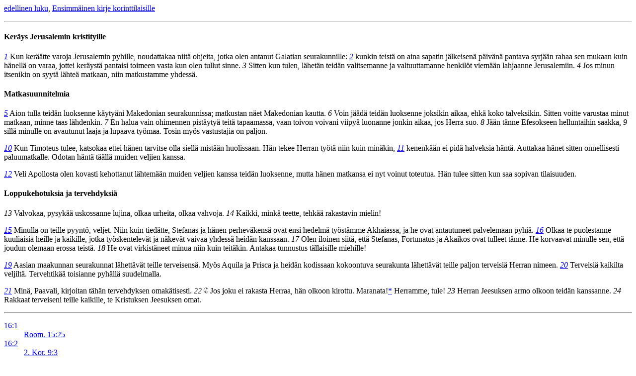

--- FILE ---
content_type: text/html; charset=utf-8
request_url: http://www.nic.funet.fi/pub/doc/bible/html/finnish/1992/1Kor.16.html
body_size: 5225
content:
<!DOCTYPE html>
<html lang="fi"><HEAD><TITLE>Ensimmäinen kirje korinttilaisille 16 luku</TITLE></HEAD><BODY>
<A HREF="1Kor.15.html">edellinen luku</A>,
<A HREF="1Kor.html">Ensimmäinen kirje korinttilaisille</A><p><hr>
<H4><A NAME="o28">Keräys Jerusalemin kristityille</A></H4>
<p>
<i><A NAME="1"  HREF="#v1">1</A></i> Kun keräätte varoja Jerusalemin pyhille,
noudattakaa niitä ohjeita, jotka olen antanut Galatian
seurakunnille: 
<i><A NAME="2"  HREF="#v2">2</A></i> kunkin teistä on aina sapatin
jälkeisenä päivänä pantava syrjään rahaa sen mukaan
kuin hänellä on varaa, jottei keräystä pantaisi
toimeen vasta kun olen tullut sinne. 
<i><A NAME="3" >3</A></i> Sitten kun
tulen, lähetän teidän valitsemanne ja valtuuttamanne
henkilöt viemään lahjaanne Jerusalemiin. 
<i><A NAME="4" >4</A></i> Jos minun
itsenikin on syytä lähteä matkaan, niin matkustamme
yhdessä.

<p><p><H4><A NAME="o29">Matkasuunnitelmia</A></H4>

<i><A NAME="5"  HREF="#v5">5</A></i> Aion tulla teidän luoksenne käytyäni Makedonian
seurakunnissa; matkustan näet Makedonian kautta.

<i><A NAME="6" >6</A></i> Voin jäädä teidän luoksenne joksikin aikaa, ehkä
koko talveksikin. Sitten voitte varustaa minut
matkaan, minne taas lähdenkin. 
<i><A NAME="7" >7</A></i> En halua vain
ohimennen pistäytyä teitä tapaamassa, vaan toivon
voivani viipyä luonanne jonkin aikaa, jos Herra suo.

<i><A NAME="8" >8</A></i> Jään tänne Efesokseen helluntaihin saakka, 
<i><A NAME="9" >9</A></i> sillä
minulle on avautunut laaja ja lupaava työmaa. Tosin
myös vastustajia on paljon.

<p>
<i><A NAME="10"  HREF="#v10">10</A></i> Kun Timoteus tulee, katsokaa ettei hänen tarvitse
olla siellä mistään huolissaan. Hän tekee Herran työtä
niin kuin minäkin, 
<i><A NAME="11"  HREF="#v11">11</A></i> kenenkään ei pidä halveksia
häntä. Auttakaa hänet sitten onnellisesti
paluumatkalle. Odotan häntä täällä muiden veljien
kanssa.

<p>
<i><A NAME="12"  HREF="#v12">12</A></i> Veli Apollosta olen kovasti kehottanut lähtemään
muiden veljien kanssa teidän luoksenne, mutta hänen
matkansa ei nyt voinut toteutua. Hän tulee sitten kun
saa sopivan tilaisuuden.

<p><p><H4><A NAME="o30">Loppukehotuksia ja tervehdyksiä</A></H4>

<i><A NAME="13" >13</A></i> Valvokaa, pysykää uskossanne lujina, olkaa
urheita, olkaa vahvoja. 
<i><A NAME="14" >14</A></i> Kaikki, minkä teette,
tehkää rakastavin mielin!

<p>
<i><A NAME="15"  HREF="#v15">15</A></i> Minulla on teille pyyntö, veljet. Niin kuin
tiedätte, Stefanas ja hänen perheväkensä ovat ensi
hedelmä työstämme Akhaiassa, ja he ovat antautuneet
palvelemaan pyhiä. 
<i><A NAME="16"  HREF="#v16">16</A></i> Olkaa te puolestanne kuuliaisia
heille ja kaikille, jotka työskentelevät ja näkevät
vaivaa yhdessä heidän kanssaan. 
<i><A NAME="17" >17</A></i> Olen iloinen
siitä, että Stefanas, Fortunatus ja Akaikos ovat
tulleet tänne. He korvaavat minulle sen, että joudun
olemaan erossa teistä. 
<i><A NAME="18" >18</A></i> He ovat virkistäneet minua
niin kuin teitäkin. Antakaa tunnustus tällaisille
miehille!

<p>
<i><A NAME="19"  HREF="#v19">19</A></i> Aasian maakunnan seurakunnat lähettävät teille
terveisensä. Myös Aquila ja Prisca ja heidän kodissaan
kokoontuva seurakunta lähettävät teille paljon
terveisiä Herran nimeen. 
<i><A NAME="20"  HREF="#v20">20</A></i> Terveisiä kaikilta
veljiltä. Tervehtikää toisianne pyhällä suudelmalla.

<p>
<i><A NAME="21"  HREF="#v21">21</A></i> Minä, Paavali, kirjoitan tähän tervehdyksen
omakätisesti. 
<i><A NAME="22" >22</A></i> <A HREF="#k22"><IMG SRC="i.gif" ALT="[i]"></A> Jos joku ei rakasta Herraa, hän
olkoon kirottu. Maranata!<A HREF="#k22">*</A> Herramme, tule! 
<i><A NAME="23" >23</A></i> Herran
Jeesuksen armo olkoon teidän kanssanne. 
<i><A NAME="24" >24</A></i> Rakkaat
terveiseni teille kaikille, te Kristuksen Jeesuksen
omat.
<p><p><p><hr>
<dl><dt><A NAME="v1" HREF="#1">16:1</A><dd>
<A HREF="Room.15.html#25">Room. 15:25</A>
<dt><A NAME="v2" HREF="#2">16:2</A><dd>
<A HREF="2Kor.9.html#3">2. Kor. 9:3</A>
<dt><A NAME="v5" HREF="#5">16:5</A><dd>
<A HREF="2Kor.1.html#16">2. Kor. 1:16</A>
<dt><A NAME="v10" HREF="#10">16:10</A><dd>
<A HREF="1Kor.4.html#17">1. Kor. 4:17</A>
<dt><A NAME="v11" HREF="#11">16:11</A><dd>
<A HREF="1Tim.4.html#12">1. Tim. 4:12</A>
<dt><A NAME="v12" HREF="#12">16:12</A><dd>
<A HREF="Apt.18.html#24">Ap. t. 18:24</A>
<dt><A NAME="v15" HREF="#15">16:15</A><dd>
<A HREF="1Kor.1.html#16">1. Kor. 1:16</A>
<dt><A NAME="v16" HREF="#16">16:16</A><dd>
<A HREF="Fil.2.html#29">Fil. 2:29</A>; 
<A HREF="1Tim.5.html#17">1. Tim. 5:17</A>; 
<A HREF="Hepr.13.html#17">Hepr. 13:17</A>
<dt><A NAME="v19" HREF="#19">16:19</A><dd>
<A HREF="Apt.18.html#2">Ap. t. 18:2</A>; 
<A HREF="Room.16.html#3">Room. 16:3,5</A>
<dt><A NAME="v20" HREF="#20">16:20</A><dd>
<A HREF="Room.16.html#16">Room. 16:16</A>
<dt><A NAME="v21" HREF="#21">16:21</A><dd>
<A HREF="Gal.6.html#11">Gal. 6:11</A>; 
<A HREF="Kol.4.html#18">Kol. 4:18</A>; 
<A HREF="2Tess.3.html#17">2. Tess. 3:17</A>
</dl><hr>
<dl><dt><A NAME="k22" HREF="#22">16:22 </A><dd> Alkukristillisessä jumalanpalveluksessa käytetty arameankielinen huudahdus, joka merkitsee 'Herramme, tule!'. </dl></BODY></HTML>
